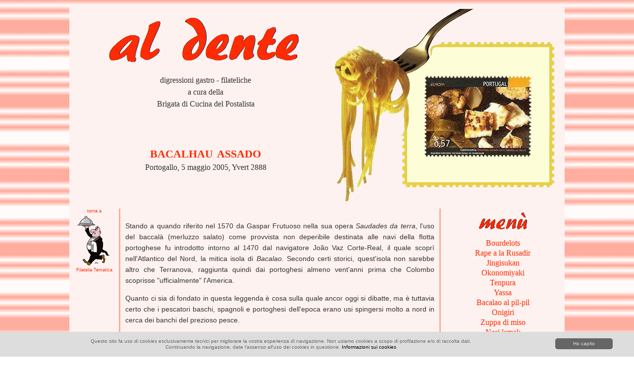

--- FILE ---
content_type: text/html
request_url: https://www.ilpostalista.it/aldente/baccala.htm
body_size: 4522
content:
<!DOCTYPE HTML>
<html><!-- InstanceBegin template="/Templates/aldente.dwt" codeOutsideHTMLIsLocked="false" -->
<head>
<!-- InstanceBeginEditable name="doctitle" -->
<title>Bacalhau assado</title>
<!-- InstanceEndEditable -->
<meta http-equiv="Content-Type" content="text/html; charset=iso-8859-1">
<!-- InstanceBeginEditable name="head" -->
<!-- InstanceEndEditable -->
<link href="stile/stile.css" rel="stylesheet" type="text/css">
<style type="text/css"></style>
<!-- codice BARRA SOCIAL -->
<script type='text/javascript' src='//platform-api.sharethis.com/js/sharethis.js#property=59a1a382d2517300118a4920&product=sticky-share-buttons' async='async'></script>
</head>
<body>
<table width="1000" border="0" align="center" cellpadding="0" cellspacing="0" class="pagina">
  <tr>
    <td width="100"><img src="stile/spacer.png" width="100" height="5"></td>
    <td width="400"><img src="stile/spacer.png" width="400" height="5"></td>
    <td width="250"><img src="stile/spacer.png" width="250" height="5"></td>
    <td width="250"><img src="stile/spacer.png" width="250" height="5"></td>
  </tr>
  <tr>
    <td height="210" colspan="2" class="testata"><img src="stile/titolo.png" width="450" height="125"><br>
      digressioni gastro - filateliche<br>
      a cura della<br>
      Brigata di Cucina del Postalista<br>
      <br></td>
    <td colspan="2" rowspan="4" class="insegna"><!-- InstanceBeginEditable name="bollo" --><img src="immagini/baccala.png" width="288" height="274" class="maxi"><!-- InstanceEndEditable --></td>
  </tr>
  <tr>
    <td height="80" colspan="2" class="titolo"><!-- InstanceBeginEditable name="titolo" -->bacalhau assado<!-- InstanceEndEditable --></td>
  </tr>
  <tr>
    <td height="80" colspan="2" class="testata"><!-- InstanceBeginEditable name="specifiche" -->Portogallo, 5 maggio 2005, Yvert 2888 <!-- InstanceEndEditable --></td>
  </tr>
  <tr>
    <td height="15" colspan="4" class="pagina">&nbsp;</td>
  </tr>
  <tr>
    <td align="center" valign="top"><a href="https://www.ilpostalista.it/tema.htm">torna a <br>
      <img src="stile/torna.png" width="77" height="107" border="0"><br>
      Filatelia Tematica</a><br>
      <br>
      <br></td>
    <td colspan="2" rowspan="2" class="testo"><!-- InstanceBeginEditable name="testo" -->
      <p>Stando a quando riferito nel 1570 da Gaspar Frutuoso nella sua opera <em>Saudades da terra</em>, l'uso del baccal&agrave; (merluzzo salato) come provvista non deperibile destinata alle navi della flotta portoghese fu introdotto intorno al 1470 dal navigatore Jo&atilde;o Vaz Corte-Real, il quale scopr&igrave; nell'Atlantico del Nord, la mitica isola di <em>Bacalao</em>. Secondo certi storici, quest'isola non sarebbe altro che Terranova, raggiunta quindi dai portoghesi almeno vent'anni prima che Colombo scoprisse &quot;ufficialmente&quot; l'America.</p>
      <p>Quanto ci sia di fondato in questa leggenda &egrave; cosa sulla quale ancor oggi si dibatte, ma &egrave; tuttavia certo che i pescatori baschi, spagnoli e portoghesi dell'epoca erano usi spingersi molto a nord in cerca dei banchi del prezioso pesce.</p>
      <p>Cos&igrave; come &egrave; altrettanto certo che da secoli il baccal&agrave; occupa un posto d'onore nella gastronomia del Portogallo e di tutti i paesi di lingua e cultura portoghese, a cominciare dal Brasile.</p>
      <p>E se la coniugazione pi&ugrave; semplice di questa specialit&agrave; &egrave; senz'altro costituita da un fragrante sfilatino farcito con un filetto di baccal&agrave; appena fritto, trangugiato in piedi in uno dei tanti &quot;buchetti&quot; che si aprono nei vicoli intorno alle grandi &quot;avenidas&quot; di Lisbona, la tradizione culinaria lusitana vanta centinaia e centinaia di preparazioni a base di <em>bacalhau</em>.</p>
      <p>A una di queste ricette le poste portoghesi hanno dedicato, il 5 maggio 2005, l'emissione filatelica che oggi vi presentiamo: un francobollo da 0,57 &euro; (Yvert 2888), raffigurante il succulento <strong>bacalhau assado com batatas a murro</strong>.</p>
      <p>Per prepararlo, occorre arrostire (<em>assar</em>) alla griglia il baccal&agrave; opportunamente dissalato avendo cura, di quando in quando, di toglierlo dal fuoco e metterlo rapidamente in ammollo, accorgimento che gli consentir&agrave; di cuocere in maniera omogenea. Nel frattempo, dopo averle cosparse di sale grosso, mettere in forno le patate novelle (senza sbucciarle) e lasciarle cuocere per una ventina di minuti. A met&agrave; cottura, estrarre le patate dal forno e schiacciarle leggermente dando loro un <em>murro</em>, un leggero pugno. E' questo <em>murro</em>, che consente al sale di cui si sono cosparse le patate di penetrare all'interno, a dare il nome alla ricetta.</p>
      <p>Ultimata la cottura, disporre su un vassoio i pezzi di baccal&agrave; e le patate, condire il tutto con olio di oliva in cui si saranno fatti macerare alcuni spicchi di aglio schiacciato, e passare il tutto brevemente al forno.</p>
      <p>Una variante molto apprezzata in Brasile prevede anche l'uso di &quot;cebolhas assadas&quot;, cipolle intere arrostite al forno nella loro buccia e condite con olio, pepe appena macinato e una buona spruzzata di aceto.<br>
      </p>
      <!-- InstanceEndEditable --></td>
    <td rowspan="2" valign="top" class="carta"><img src="stile/menu.png" width="131" height="56" border="0">
      <div class="menu">
      <div class="menu"><a href="bourdelots.htm">&nbsp;&nbsp;Bourdelots&nbsp;&nbsp;</a> <a href="rusadir.htm">&nbsp;&nbsp;Rape a la Rusadir&nbsp;&nbsp;</a> <a href="jingisukan.htm">&nbsp;&nbsp;Jingisukan&nbsp;&nbsp;</a> <a href="okonomiyaki.htm">&nbsp;&nbsp;Okonomiyaki&nbsp;&nbsp;</a> <a href="tenpura.htm">&nbsp;&nbsp;Tenpura&nbsp;&nbsp;</a> <a href="yassa.htm">&nbsp;&nbsp;Yassa&nbsp;&nbsp;</a> <a href="pilpil.htm">&nbsp;&nbsp;Bacalao al pil-pil&nbsp;&nbsp;</a> <a href="onigiri.htm">&nbsp;&nbsp;Onigiri&nbsp;&nbsp;</a> <a href="miso.htm">&nbsp;&nbsp;Zuppa di miso&nbsp;&nbsp;</a> <a href="nasilemak.htm">&nbsp;&nbsp;Nasi lemak&nbsp;&nbsp;</a> <a href="tteotbokki.htm">&nbsp;&nbsp;Tteotbokki&nbsp;&nbsp;</a> <a href="arepas.htm">&nbsp;&nbsp;Arepas&nbsp;&nbsp;</a> <a href="potaufeu.htm">&nbsp;&nbsp;Pot au feu&nbsp;&nbsp;</a> <a href="fonduta.htm">&nbsp;&nbsp;Fonduta&nbsp;&nbsp;</a> <a href="thieboudiene.htm">&nbsp;&nbsp;Thieboudiene&nbsp;&nbsp;</a> <a href="soparnik.htm">&nbsp;&nbsp;Soparnik&nbsp;&nbsp;</a> <a href="grenadirmars.htm">&nbsp;&nbsp;Grenadirmars&nbsp;&nbsp;</a> <a href="jocon.htm">&nbsp;&nbsp;Jocon&nbsp;&nbsp;</a> <a href="foiegras.htm">&nbsp;&nbsp;Foie gras&nbsp;&nbsp;</a> <a href="mostarda.htm">&nbsp;&nbsp;Mostarda&nbsp;&nbsp;</a> <a href="tavekrapi.htm">&nbsp;&nbsp;Tav&euml; krapi&nbsp;&nbsp;</a> <a href="sakotis.htm">&nbsp;&nbsp;Sakotis&nbsp;&nbsp;</a> <a href="rechta.htm">&nbsp;&nbsp;Rechta&nbsp;&nbsp;</a> <a href="anatra.htm">&nbsp;&nbsp;Anatra laccata&nbsp;&nbsp;</a> <a href="pato.htm">&nbsp;&nbsp;Pato no tucupi&nbsp;&nbsp;</a> <a href="naporitan.htm">&nbsp;&nbsp;Naporitan&nbsp;&nbsp;</a> <a href="to.htm">&nbsp;&nbsp;Tô con salsa di gombo&nbsp;&nbsp;</a> <a href="mahon.htm">&nbsp;&nbsp;Mahon&nbsp;&nbsp;</a> <a href="tavekosi.htm">&nbsp;&nbsp;Tav&euml; kosi&nbsp;&nbsp;</a> <a href="chakchouka.htm">&nbsp;&nbsp;Chakchouka&nbsp;&nbsp;</a> <a href="harira.htm">&nbsp;&nbsp;Harira&nbsp;&nbsp;</a> <a href="torresmos.htm">&nbsp;&nbsp;Torresmos&nbsp;&nbsp;</a> <a href="smokvenjak.htm">&nbsp;&nbsp;Smokvenjak&nbsp;&nbsp;</a> <a href="calçotada.htm">&nbsp;&nbsp;Calçotada&nbsp;&nbsp;</a> <a href="modica.htm">&nbsp;&nbsp;Cioccolato di Modica&nbsp;&nbsp;</a> <a href="falafel.htm">&nbsp;&nbsp;Falafel&nbsp;&nbsp;</a> <a href="manaqish.htm">&nbsp;&nbsp;Manaqish&nbsp;&nbsp;</a> <a href="tagra.htm">&nbsp;&nbsp;Tagra&nbsp;&nbsp;</a> <a href="borzguene.htm">&nbsp;&nbsp;Borzguene&nbsp;&nbsp;</a> <a href="gazpacho.htm">&nbsp;&nbsp;Gazpacho&nbsp;&nbsp;</a> <a href="gallego.htm">&nbsp;&nbsp;Pulpo gallego&nbsp;&nbsp;</a> <a href="fabada.htm">&nbsp;&nbsp;Fabada asturiana&nbsp;&nbsp;</a> <a href="cocido.htm">&nbsp;&nbsp;Cocido madrile&ntilde;o&nbsp;&nbsp;</a> <a href="kyiv.htm">&nbsp;&nbsp;Cotoletta alla Kyiv&nbsp;&nbsp;</a> <a href="hummus.htm">&nbsp;&nbsp;Hummus&nbsp;&nbsp;</a> <a href="moussaka.htm">&nbsp;&nbsp;Moussaka&nbsp;&nbsp;</a> <a href="gobbi.htm">&nbsp;&nbsp;Gobbi rifatti&nbsp;&nbsp;</a> <a href="ghapama.htm">&nbsp;&nbsp;Ghapama&nbsp;&nbsp;</a> <a href="cebiche.htm">&nbsp;&nbsp;Cebiche&nbsp;&nbsp;</a> <a href="satkeima.htm">&nbsp;&nbsp;Sat Kei Ma&nbsp;&nbsp;</a> <a href="picon.htm">&nbsp;&nbsp;Queso Picón&nbsp;&nbsp;</a> <a href="kibeba.htm">&nbsp;&nbsp;Kibeba&nbsp;&nbsp;</a> <a href="selinka.htm">&nbsp;&nbsp;Kraska selinka&nbsp;&nbsp;</a> <a href="pollo.htm">&nbsp;&nbsp;Pollo arrosto&nbsp;&nbsp;</a> <a href="bissara.htm">&nbsp;&nbsp;Bissara&nbsp;&nbsp;</a> <a href="cevapcici.htm">&nbsp;&nbsp;Cevapcici&nbsp;&nbsp;</a> <a href="vorovori.htm">&nbsp;&nbsp;Vorí vorí&nbsp;&nbsp;</a> <a href="azzorre.htm">&nbsp;&nbsp;Polpo delle Azzorre&nbsp;&nbsp;</a> <a href="trojka.htm">&nbsp;&nbsp;Blo&scaron;ka trojka&nbsp;&nbsp;</a> <a href="bredie.htm">&nbsp;&nbsp;Bredie...&nbsp;&nbsp;</a> <a href="mazamorra.htm">&nbsp;&nbsp;Mazamorra morada&nbsp;&nbsp;</a> <a href="sanbeiji.htm">&nbsp;&nbsp;San bei ji&nbsp;&nbsp;</a> <a href="lavash.htm">&nbsp;&nbsp;Lavash&nbsp;&nbsp;</a> <a href="aleatico.htm">&nbsp;&nbsp;Aleatico&nbsp;&nbsp;</a> <a href="tatarboregi.htm">&nbsp;&nbsp;Tatar b&ouml;regi&nbsp;&nbsp;</a> <a href="cuy.htm">&nbsp;&nbsp;Cuy frito&nbsp;&nbsp;</a> <a href="beshbarmak.htm">&nbsp;&nbsp;Beshbarmak&nbsp;&nbsp;</a> <a href="cantonese.htm">&nbsp;&nbsp;Riso alla cantonese&nbsp;&nbsp;</a> <a href="gianduiotto.htm">&nbsp;&nbsp;Gianduiotto&nbsp;&nbsp;</a> <a href="zhengyalov.htm">&nbsp;&nbsp;Zhengyalov hats&nbsp;&nbsp;</a> <a href="aringa.htm">&nbsp;&nbsp;Aringa affumicata&nbsp;&nbsp;</a> <a href="cornetto.htm">&nbsp;&nbsp;Cornetto di San Martino&nbsp;&nbsp;</a> <a href="tartufo.htm">&nbsp;&nbsp;Tartufo&nbsp;&nbsp;</a> <a href="biryani.htm">&nbsp;&nbsp;Biryani&nbsp;&nbsp;</a> <a href="vicentina.htm">&nbsp;&nbsp;Bacalà alla vicentina&nbsp;&nbsp;</a> <a href="satay.htm">&nbsp;&nbsp;Satay&nbsp;&nbsp;</a> <a href="tufeja.htm">&nbsp;&nbsp;Tufèja&nbsp;&nbsp;</a> <a href="locro.htm">&nbsp;&nbsp;Locro&nbsp;&nbsp;</a> <a href="tamales.htm">&nbsp;&nbsp;Tamales&nbsp;&nbsp;</a> <a href="ostrichemont.htm">&nbsp;&nbsp;Ostriche di montagna&nbsp;&nbsp;</a> <a href="kaqik.htm">&nbsp;&nbsp;Kaq'ik&nbsp;&nbsp;</a> <a href="speck.htm">&nbsp;&nbsp;Speck&nbsp;&nbsp;</a> <a href="plov.htm">&nbsp;&nbsp;Plov&nbsp;&nbsp;</a> <a href="gaufre.htm">&nbsp;&nbsp;Gaufre&nbsp;&nbsp;</a> <a href="beancrock.htm">&nbsp;&nbsp;Bean crock&nbsp;&nbsp;</a> <a href="bougna.htm">&nbsp;&nbsp;Bougna&nbsp;&nbsp;</a> <a href="guacamole.htm">&nbsp;&nbsp;Guacamole&nbsp;&nbsp;</a> <a href="prosecco.htm">&nbsp;&nbsp;Prosecco&nbsp;&nbsp;</a> <a href="shinseollo.htm">&nbsp;&nbsp;Shinseollo&nbsp;&nbsp;</a> <a href="oscypek.htm">&nbsp;&nbsp;Oscypek&nbsp;&nbsp;</a> <a href="lapis.htm">&nbsp;&nbsp;Lapis palaro&nbsp;&nbsp;</a> <a href="irishstew.htm">&nbsp;&nbsp;Stobhach gaelach&nbsp;&nbsp;</a> <a href="bortsch.htm">&nbsp;&nbsp;Bortsch&nbsp;&nbsp;</a> <a href="dolma.htm">&nbsp;&nbsp;Dolma&nbsp;&nbsp;</a> <a href="judd.htm">&nbsp;&nbsp;Judd mat gaardebounen&nbsp;&nbsp;</a> <a href="kalduny.htm">&nbsp;&nbsp;Kalduny&nbsp;&nbsp;</a> <a href="ovoli.htm">&nbsp;&nbsp;Ovoli&nbsp;&nbsp;</a> <a href="caldeirada.htm">&nbsp;&nbsp;Caldeirada de polvo&nbsp;&nbsp;</a> <a href="hwajeon.htm">&nbsp;&nbsp;Hwajeon&nbsp;&nbsp;</a> <a href="dolcetto.htm">&nbsp;&nbsp;Dolcetto d'Alba&nbsp;&nbsp;</a> <a href="cocomero.htm">&nbsp;&nbsp;Cocomero&nbsp;&nbsp;</a> <a href="dimsum.htm">&nbsp;&nbsp;Dim sum&nbsp;&nbsp;</a> <a href="bindaetteok.htm">&nbsp;&nbsp;Bindaetteok&nbsp;&nbsp;</a> <a href="tajine.htm">&nbsp;&nbsp;Tajine&nbsp;&nbsp;</a> <a href="gingerbread.htm">&nbsp;&nbsp;Gingerbread&nbsp;&nbsp;</a> <a href="fenkata.htm">&nbsp;&nbsp;Fenkata&nbsp;&nbsp;</a> <a href="feijoada.htm">&nbsp;&nbsp;Feijoada brasileira&nbsp;&nbsp;</a> <a href="gajebo.htm">&nbsp;&nbsp;Gulai gajebo&nbsp;&nbsp;</a> <a href="camembert.htm">&nbsp;&nbsp;Camembert&nbsp;&nbsp;</a> <a href="acciuga.htm">&nbsp;&nbsp;Acciughe alla povera&nbsp;&nbsp;</a> <a href="kungpao.htm">&nbsp;&nbsp;Pollo Kung Pao&nbsp;&nbsp;</a> <a href="uskrsna.htm">&nbsp;&nbsp;Uskrsna pletenica&nbsp;&nbsp;</a> <a href="escabeche.htm">&nbsp;&nbsp;Escabeche&nbsp;&nbsp;</a> <a href="cioccolato.htm">&nbsp;&nbsp;Cioccolato&nbsp;&nbsp;</a> <a href="balsamico.htm">&nbsp;&nbsp;Aceto balsamico&nbsp;&nbsp;</a> <a href="dakos.htm">&nbsp;&nbsp;Dakos&nbsp;&nbsp;</a> <a href="corn.htm">&nbsp;&nbsp;Corn on the cob&nbsp;&nbsp;</a> <a href="trappista.htm">&nbsp;&nbsp;Birra trappista&nbsp;&nbsp;</a> <a href="quiche.htm">&nbsp;&nbsp;Quiche lorraine&nbsp;&nbsp;</a> <a href="panzanella.htm">&nbsp;&nbsp;Panzanella&nbsp;&nbsp;</a> <a href="berlucchi.htm">&nbsp;&nbsp;Berlucchi&nbsp;&nbsp;</a> <a href="nutella.htm">&nbsp;&nbsp;Nutella&nbsp;&nbsp;</a> <a href="olio.htm">&nbsp;&nbsp;Olio&nbsp;&nbsp;</a> <a href="aebleflaesk.htm">&nbsp;&nbsp;&AElig;bleflæsk&nbsp;&nbsp;</a> <a href="mamaliga.htm">&nbsp;&nbsp;Mamaliga cu brânza&nbsp;&nbsp;</a> <a href="oktoberfest.htm">&nbsp;&nbsp;Oktoberfest&nbsp;&nbsp;</a> <a href="chicharron.htm">&nbsp;&nbsp;Chicharrón&nbsp;&nbsp;</a> <a href="ajoblanco.htm">&nbsp;&nbsp;Ajoblanco&nbsp;&nbsp;</a> <a href="mozzarella.htm">&nbsp;&nbsp;Mozzarella di bufala&nbsp;&nbsp;</a> <a href="moqueca.htm">&nbsp;&nbsp;Moqueca&nbsp;&nbsp;</a> <a href="aji.htm">&nbsp;&nbsp;Aj&iacute; de gallina&nbsp;&nbsp;</a> <a href="lampreda.htm">&nbsp;&nbsp;Lampreda&nbsp;&nbsp;</a> <a href="kebab.htm">&nbsp;&nbsp;Kebab&nbsp;&nbsp;</a> <a href="hotdog.htm">&nbsp;&nbsp;Hot Dog&nbsp;&nbsp;</a> <a href="poprtnik.htm">&nbsp;&nbsp;Poprtnik&nbsp;&nbsp;</a> <a href="ayaka.htm">&nbsp;&nbsp;Ayaka&nbsp;&nbsp;</a> <a href="caldarroste.htm">&nbsp;&nbsp;Caldarroste&nbsp;&nbsp;</a> <a href="semolino.htm">&nbsp;&nbsp;Semolino&nbsp;&nbsp;</a> <a href="ihutilinanga.htm">&nbsp;&nbsp;Ihutilinanga&nbsp;&nbsp;</a> <a href="palha.htm">&nbsp;&nbsp;Palha de Abrantes&nbsp;&nbsp;</a> <a href="pissaladiera.htm">&nbsp;&nbsp;Pissaladiera&nbsp;&nbsp;</a> <a href="parmigiano.htm">&nbsp;&nbsp;Parmigiano Reggiano&nbsp;&nbsp;</a> <a href="parmentier.htm">&nbsp;&nbsp;Hachis Parmentier&nbsp;&nbsp;</a> <a href="mate.htm">&nbsp;&nbsp;Mate&nbsp;&nbsp;</a> <a href="pasqualina.htm">&nbsp;&nbsp;Torta pasqualina&nbsp;&nbsp;</a> <a href="riscojcossa.htm">&nbsp;&nbsp;Ris coj cossa&nbsp;&nbsp;</a> <a href="trippa.htm">&nbsp;&nbsp;Trippa&nbsp;&nbsp;</a> <a href="panettone.htm">&nbsp;&nbsp;Panettone&nbsp;&nbsp;</a> <a href="parrillada.htm">&nbsp;&nbsp;Parrillada criolla&nbsp;&nbsp;</a> <a href="roquefort.htm">&nbsp;&nbsp;Roquefort&nbsp;&nbsp;</a> <a href="mezerli.htm">&nbsp;&nbsp;Me&#382;erli&nbsp;&nbsp;</a> <a href="pozole.htm">&nbsp;&nbsp;Pozole&nbsp;&nbsp;</a> <a href="ezogelin.htm">&nbsp;&nbsp;Ezogelin çorbasi&nbsp;&nbsp;</a> <a href="pesto.htm">&nbsp;&nbsp;Pesto alla genovese&nbsp;&nbsp;</a> <a href="canja.htm">&nbsp;&nbsp;Canja de galinha&nbsp;&nbsp;</a> <a href="paella.htm">&nbsp;&nbsp;Paella&nbsp;&nbsp;</a> <a href="bouillabaisse.htm">&nbsp;&nbsp;Bouillabaisse&nbsp;&nbsp;</a> <a href="barbagiuans.htm">&nbsp;&nbsp;Barbagiuans&nbsp;&nbsp;</a> <a href="caviale.htm">&nbsp;&nbsp;Caviale&nbsp;&nbsp;</a> <a href="gorgonzola.htm">&nbsp;&nbsp;Gorgonzola&nbsp;&nbsp;</a> <a href="paprika.htm">&nbsp;&nbsp;Paprik&aacute;s&nbsp;&nbsp;</a> <a href="sushi.htm">&nbsp;&nbsp;Sushi&nbsp;&nbsp;</a> <a href="stoccafisso.htm">&nbsp;&nbsp;Stucafisciu â brandacujun&nbsp;&nbsp;</a> <a href="cassoulet.htm">&nbsp;&nbsp;Cassoulet&nbsp;&nbsp;</a> <a href="couscous.htm">&nbsp;&nbsp;Couscous&nbsp;&nbsp;</a> <a href="jamon.htm">&nbsp;&nbsp;Prosciutto&nbsp;&nbsp;</a> <a href="risotto.htm">&nbsp;&nbsp;Risotto alla milanese&nbsp;&nbsp;</a> <a href="chowder.htm">&nbsp;&nbsp;Fish chowder&nbsp;&nbsp;</a> <a href="baccala.htm">&nbsp;&nbsp;Bacalhau assado&nbsp;&nbsp;</a> <a href="amatriciana.htm">&nbsp;&nbsp;Spaghetti all'amatriciana&nbsp;&nbsp;</a> <br>
        <a href="aldente.htm">...buon appetito...</a></div></td>
  </tr>
  <tr>
    <td align="center" valign="bottom"><a href="https://www.ilpostalista.it/tema.htm">torna a <br>
      <img src="stile/torna.png" width="77" height="107" border="0"><br>
      Filatelia Tematica</a></td>
  </tr>
</table>
<!--Start Cookie Script--><script type="text/javascript" id="cookieinfo" src="https://www.ilpostalista.it/cookieinfo.min.js"></script> <!--End Cookie Script-->
</body>
<!-- InstanceEnd --></html>


--- FILE ---
content_type: text/css
request_url: https://www.ilpostalista.it/aldente/stile/stile.css
body_size: 2379
content:
body {
	background-image: url(sfondo.png);
	background-repeat: repeat;
	background-color: #FFF;
	background-attachment: fixed;
}

.pagina {
	background-color: #FDF2EF;
	font-family: Verdana, Geneva, sans-serif;
	font-size: 9px;
	color: #333;
}
.pagina a:link {
	color:#FE2B05;
	text-decoration: none;
}
.pagina a:visited {
	color:#FE2B05;
	text-decoration: none;
}
.pagina a:hover {
	color:#333;
	text-decoration: none;
}

.testo {
	font-family: Verdana, Geneva, sans-serif;
	font-size: 14px;
	line-height: 22px;
	color: #333;
	padding: 10px;
	vertical-align: top;
	border-right-width: 3px;
	border-left-width: 3px;
	border-right-style: solid;
	border-left-style: solid;
	border-right-color: #FDAC9D;
	border-left-color: #FDAC9D;
	text-align: justify;
}

.insegna {
	background-image: url(aldente.png);
	text-align: right;
	vertical-align: bottom;
	padding-right: 30px;
	padding-bottom: 46px;
	background-repeat: no-repeat;
}

.titolo {
	font-family: "Comic Sans MS", cursive;
	font-size: 32px;
	font-weight: bold;
	color: #FE2B05;
	text-align: center;
	vertical-align: bottom;
	text-transform: none;
	font-variant: small-caps;
	padding-left: 50px;
}

.testata {
	font-family: "Comic Sans MS", cursive;
	font-size: 16px;
	line-height: 24px;
	text-align: center;
	padding-bottom: 0px;
	padding-left: 50px;
	vertical-align: top;
}

.social {
	padding-left: 50px;
	text-align: center;
}

.carta {
	font-family: "Comic Sans MS", cursive;
	font-size: 16px;
	text-align: center;
}

.menu {
	height: 500px;
	width: 100%;
	background-color: #FDF2EF;
	overflow: auto;
	border-bottom: solid 1px #FDAC9D;
	position: sticky;
	top: 0;
}
.menu a:link {
	display: block;
	background-color: #FDF2EF;
	color: #FE2B05;
	text-decoration: none;
	padding: 1px;
}
.menu a:hover {
	background-color: #FE2B05;
	color: #FDF2EF;
}
.maxi {
	transition-duration: 1s;
	-ms-transition-duration: 1s;
	-webkit-transition-duration: 1s;
	-moz-transition-duration: 1s;
	-o-transition-duration: 1s;
	transition-property: transform;
	-ms-transition-property: -ms-transform;
	-webkit-transition-property: -webkit-transform;
	-moz-transition-property: -moz-transform;
	-o-transition-property: -o-transform;
	overflow: hidden;
}
.maxi:hover {
	-ms-transform: scale(2, 2);
	-webkit-transform: scale(2, 2);
	-moz-transform: scale(2, 2);
	-o-transform: scale(2, 2);
}